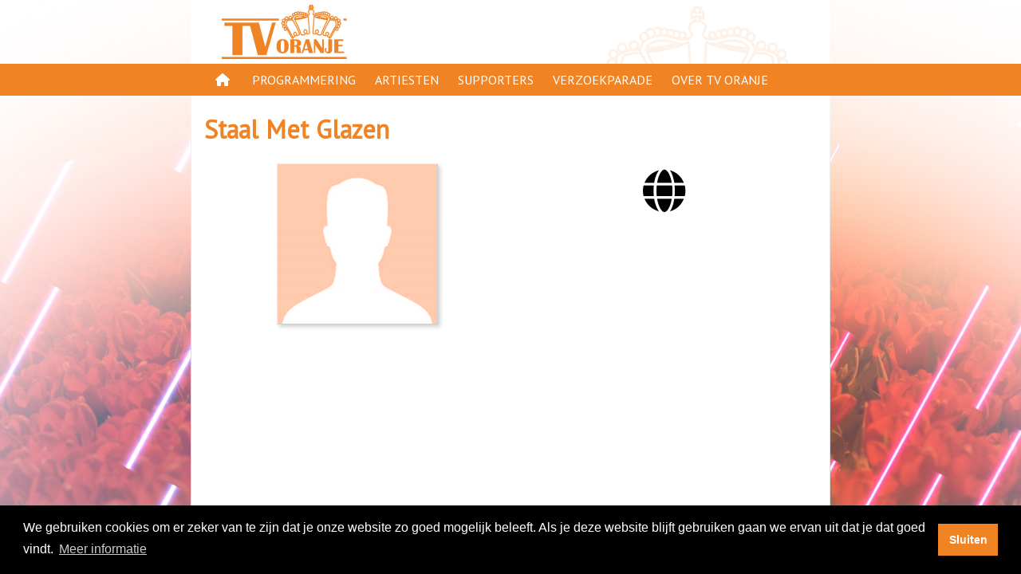

--- FILE ---
content_type: text/html; charset=UTF-8
request_url: https://www.tvoranje.nl/artiesten/profiel/a-fvhhf
body_size: 14541
content:
<!DOCTYPE html>
<html lang="nl">
    <head>
        <meta charset="UTF-8" />
<meta name="viewport" content="width=device-width, initial-scale=1">
<link href="https://fonts.googleapis.com/css?family=PT+Sans" rel="stylesheet">
<!--<link rel="stylesheet" href="https://use.fontawesome.com/releases/v5.3.1/css/all.css" integrity="sha384-mzrmE5qonljUremFsqc01SB46JvROS7bZs3IO2EmfFsd15uHvIt+Y8vEf7N7fWAU" crossorigin="anonymous">-->
<link href="/resources/fontawesome6/css/all.min.css" rel="stylesheet">

<style>

    @media only screen and (min-width: 768px){
        body{
            
            background-image: url("/resources/backgrounds/default_01.jpg");
            background-repeat: no-repeat;
            background-attachment: fixed;
            background-position: center bottom; 
        }
    }
</style>
<link href="/resources/style.css" rel="stylesheet" type="text/css"/>

<script src="/resources/scripts/interaction.js" type="text/javascript"></script>

<link rel="stylesheet" type="text/css" href="//cdnjs.cloudflare.com/ajax/libs/cookieconsent2/3.1.0/cookieconsent.min.css" />


<link rel="apple-touch-icon" sizes="57x57" href="/resources/icon/apple-icon-57x57.png">
<link rel="apple-touch-icon" sizes="60x60" href="/resources/icon/apple-icon-60x60.png">
<link rel="apple-touch-icon" sizes="72x72" href="/resources/icon/apple-icon-72x72.png">
<link rel="apple-touch-icon" sizes="76x76" href="/resources/icon/apple-icon-76x76.png">
<link rel="apple-touch-icon" sizes="114x114" href="/resources/icon/apple-icon-114x114.png">
<link rel="apple-touch-icon" sizes="120x120" href="/resources/icon/apple-icon-120x120.png">
<link rel="apple-touch-icon" sizes="144x144" href="/resources/icon/apple-icon-144x144.png">
<link rel="apple-touch-icon" sizes="152x152" href="/resources/icon/apple-icon-152x152.png">
<link rel="apple-touch-icon" sizes="180x180" href="/resources/icon/apple-icon-180x180.png">
<link rel="icon" type="image/png" sizes="192x192"  href="/resources/icon/android-icon-192x192.png">
<link rel="icon" type="image/png" sizes="32x32" href="/resources/icon/favicon-32x32.png">
<link rel="icon" type="image/png" sizes="96x96" href="/resources/icon/favicon-96x96.png">
<link rel="icon" type="image/png" sizes="16x16" href="/resources/icon/favicon-16x16.png">
<meta name="msapplication-TileImage" content="/resources/icon/ms-icon-144x144.png">

    <script src="//cdnjs.cloudflare.com/ajax/libs/cookieconsent2/3.1.0/cookieconsent.min.js"></script>    
    <script>

        window.addEventListener("load", function () {


            setTimeout(function () {
                var instance = new cookieconsent.Popup({
                    "palette": {
                        "popup": {
                            "background": "#000"
                        },
                        "button": {
                            "background": "#f08324",
                            "text": "#ffffff"
                        }
                    },
                    content: {
                        message: "We gebruiken cookies om er zeker van te zijn dat je onze website zo goed mogelijk beleeft. Als je deze website blijft gebruiken gaan we ervan uit dat je dat goed vindt.",
                        dismiss: "Sluiten",
                        link: "Meer informatie",
                        "href": "/page/cookies"
                    },
                    onPopupClose: function () {
                        location.reload(true);
                    },
                    autoAttach: false
                });

                document.body.appendChild(instance.element)
            }, 1000);
        });
    </script>
            <title>TV Oranje - Staal Met Glazen</title>
        
    <meta name="description" content="Vind hier alle informatie over Staal Met Glazen" />

    <meta property="og:title" content="Staal Met Glazen bij TV Oranje" />
    <meta property="og:description" content="Vind hier alle informatie over Staal Met Glazen" />    
    <meta property="og:type" content="website" />
    <meta property="og:url" content="https://www.tvoranje.nl/artiesten/profiel/a-fvhhf" />
    <meta property="og:image" content="https://www.tvoranje.nl/resources/og.jpg" />

    
        <meta property="og:image:width" content="1024px" />
        <meta property="og:image:height" content="1024px" />
            
    <meta property="og:locale" content="nl_NL" />
            <style>
            .photo {
                width:  200px;
                height:  200px;
                border: solid 1px #eeeeee;
                border-right: solid 1px #cecece;
                border-bottom: solid 1px #cecece;
                box-shadow: 3px 3px 5px 0px rgba(0,0,0,0.18);
            }

            .clip{
                height: 30px;
                line-height: 24px;
                margin: 2px;
                padding: 2px;
                border: solid 1px #eeeeee;
                border-right: solid 1px #cecece;
                border-bottom: solid 1px #cecece;
                overflow: hidden;
            }

            .clip:nth-of-type(even) {
                background: #fefefe;
            }

            .thumbnail{
                width: 50%;
                display:inline-block;
                height: 200px;
                line-height: 200px;
                text-align: center;
            }

            .linkbox{
                width: 50%;
                height: 200px;
                display:inline-block;
                text-align: center;
            }

            .lastplayed {
                font-size: larger;
                color: #f08324;
            }

            .linkIcon{
                margin: 20px;
            }

            .flexcontainer{
                display:flex;
            }


            .okicon, .t30icon, .empty {
                vertical-align:text-top;
                height: 24px;
                margin-right: 6px;
                float: right;
            }

            .ok {
                background: rgb(255,244,238);
                background: linear-gradient(0deg, rgba(255,244,238,1) 0%, rgba(255,251,248,1) 100%) !important;
            }

            @media only screen and (max-width: 768px) {
                .flexcontainer{
                    display:block;
                }

                .linkbox, .thumbnail {
                    width: 100%;
                }
            }
        </style>
    </head>
    <body>
        <div id="holder">
    <div id="head">
        <a href="/"><img class="logo" src="/resources/logo.png" alt="TV Oranje logo"/></a>
        <img id="logosmall" src="/resources/logosmall.png" class="desktop" alt="logo small"/>
            </div>

    <div id="navigation" class="desktop">

        <div id="pages">
            <div class="navigationlink"><a href="/">&nbsp;<i class="fas fa-home"></i>&nbsp;</a></div>
            <div class="navigationlink">
                <a href="/gids">Programmering</a>
                <div class="navigationsub">
                    <ul>
                        <li><a href="/gids/programmas">Programma's</a></li>
                        <li><a href="/gespeeld">Gespeeld op TV Oranje</a></li>
                        <li><a href="/oranjekroon">Oranje Kroon</a></li>
                    </ul>
                </div>

            </div>
            <div class="navigationlink">
                <a href="/artiesten">Artiesten</a>
            </div>
            <div class="navigationlink">
                <a href="/page/supporters">Supporters</a>
                <div class="navigationsub">
                    <ul>
                        <li><a href="/page/supporters-acties">Supportersacties</a></li>
                        <li><a href="/modules/supporters">Aanmelden</a></li>
                    </ul>
                </div>
            </div>
            <div class="navigationlink"><a href="/verzoekparade">Verzoekparade</a></div>
            <div class="navigationlink">
                <a href="/page/over-tv-oranje">Over TV Oranje</a>
                <div class="navigationsub">
                    <ul>
                        <li><a href="/page/waar-te-zien">Waar te zien</a></li>
                        <li><a href="/page/clip-insturen">Clip insturen</a></li>
                        <li><a href="/page/adverteren">Adverteren</a></li>
                        <li><a href="/page/disclaimer">Disclaimer</a></li>
                        <li><a href="/page/privacy">Privacy</a></li>
                        <li><a href="/modules/contact">Contact</a></li>
                    </ul>
                </div>
            </div>
        </div>

    </div>

    <div id="navigationmobile" class="mobile">
        <div id="hamburger" class="largeicon"><a href="javascript:toggleHamburger()"><i class="fas fa-bars"></i></a></div>
        <div id="mobilemenu" class="hidden">
            <a href="/">
                <img class="logo" src="/resources/logo.png" alt="logo"/></a>
            <a id="closeHamburger" href="javascript:toggleHamburger()"><i class="fas fa-times largeicon" ></i></a>
            <ul class="mobileentries">
                <li>
                    <a href="/gids">Programmering</a>
                    <ul>
                        <li><a href="/gids/programmas">Programma's</a></li>
                        <li><a href="/gespeeld">Gespeeld op TV Oranje</a></li>
                        <li><a href="/oranjekroon">Oranje Kroon</a></li>
                    </ul>
                </li>

                <li>
                    <a href="/artiesten">Artiesten</a>
                </li>

                <li>
                    <a href="/page/supporters">Supporters</a>
                    <ul>
                        <li><a href="/page/supporters-acties">Supportersacties</a></li>
                        <li><a href="/modules/supporters">Aanmelden</a></li>
                    </ul>
                </li>

                <li>
                    <a href="/verzoekparade">Verzoekparade</a>
                </li>
                <li>
                    <a href="/page/over-tv-oranje">Over TV Oranje</a>
                    <ul>
                        <li><a href="/page/waar-te-zien">Waar te zien</a></li>
                        <li><a href="/page/clip-insturen">Clip insturen</a></li>
                        <li><a href="/page/adverteren">Adverteren</a></li>
                        <li><a href="/page/disclaimer">Disclaimer</a></li>
                        <li><a href="/page/privacy">Privacy</a></li>
                        <li><a href="/modules/contact">Contact</a></li>
                    </ul>
                </li>
            </ul>
            <div style="height: 50%">&nbsp;</div>
        </div>
        <div id="mobileoverlay" class="hidden"></div>
    </div>
        <div id="content" class="pad">

            <h1  class='notranslate'  translate='no'>Staal Met Glazen </h1>
            <div id="migrateWarning" style="display:none; width: 100%; line-height: 32px; text-align: center; margin-bottom: 20px; background: #ffa; line-height: 32px;fffccf; border: solid 1px #f08324;"><b>Let op!</b><br/> De link die je zojuist gebruikt hebt komt binnenkort te vervallen<br/>Gebruik voortaan de nieuwe link die nu in je adresbalk staat.</div>
            <div class="flexcontainer">
                <div class="thumbnail">
                    <img class="photo" src="/artiesten/profiel/afbeelding/a-fvhhf" style="width: 200px; height:200px;"/>
                </div>
                <div class="linkbox">
                    <a title='Website' class='linkIcon' href='http://www.staalmetglazen.nl' target='_blank' rel='noreferrer'><i class="fas fa-globe"></i></a> <div style='margin-top: 10px'>&nbsp;</div>                </div>
            </div>


            
                        <!--
        <div style="width: 100%; text-align: center; margin-top: 40px">
            Deel deze pagina
            <a style="color:#f08324" title="Facebook" href="https://www.facebook.com/sharer/sharer.php?u=https%3A%2F%2Fwww.tvoranje.nl%2Fartiesten%2Fprofiel%2Fa-fvhhf"><i class="fab fa-facebook-square"></i></a> 
            <a style="color:#f08324" title="Twitter" href="https://x.com/share?text=Lees%20meer%20over%20Staal%20Met%20Glazen%20https%3A%2F%2Fwww.tvoranje.nl%2Fartiesten%2Fprofiel%2Fa-fvhhf"><i class="fa-brands fa-x-twitter"></i></a> 
            <a style="color:#f08324" title="WhatsApp" href="https://wa.me/?text=Lees%20meer%20over%20Staal%20Met%20Glazen%20https%3A%2F%2Fwww.tvoranje.nl%2Fartiesten%2Fprofiel%2Fa-fvhhf"><i class="fab fa-whatsapp"></i></a>
        </div>
            -->
        </div>
        <script>
            if (window.location.hash === "#migrate") {
                history.replaceState({}, document.title, window.location.href.split('#')[0]);
                document.getElementById("migrateWarning").style.display = "block";
            }
        </script>

        <div class="footer">
    <div style="max-width: 768px; margin: auto;">

        <span style="float:left">
            <a href="/app"><i class="fas fa-mobile-alt"></i><span class="desktop"> App</span></a> | 
            <a href="https://www.tvoranjeshop.nl/" rel="noreferrer" target="_blank"><i class="fas fa-shopping-basket"></i><span class="desktop"> Shop</span></a> | 
            <a href="https://www.tvoranje.nl/page/livestream" ><i class="far fa-play-circle"></i> <span class="desktop"> Livestream</span></a> | 
            <a href="https://top-30.nl/" rel="noreferrer" target="_blank"><i class="fas fa-music"></i> <span class="desktop"> Oranje Top 30</span></a> | 
            <a href="/verzoekparade/"><i class="far fa-thumbs-up"></i> <span class="desktop"> Verzoekparade</span></a> | 
            <a href="/modules/contact/"><i class="fas fa-info-circle"></i> <span class="desktop"> Contact</span></a>
        </span>
        <span style="float:right">
            <a href="https://www.youtube.com/tvoranjegemist" title="YouTube" rel="noreferrer" target="_blank" style="font-size: 14pt"><i class="fab fa-youtube"></i></a>&nbsp; | &nbsp; 
            <a href="https://www.instagram.com/tvoranje/" title="Instagram" rel="noreferrer" target="_blank" style="font-size: 14pt"><i class="fab fa-instagram"></i></a>&nbsp; | &nbsp;
            <a href="https://www.facebook.com/TVOranje/" title="Facebook" rel="noreferrer" target="_blank" style="font-size: 14pt"><i class="fab fa-facebook-f"></i></a>
        </span>
    </div>
</div>
</div>
    </body>
</html>